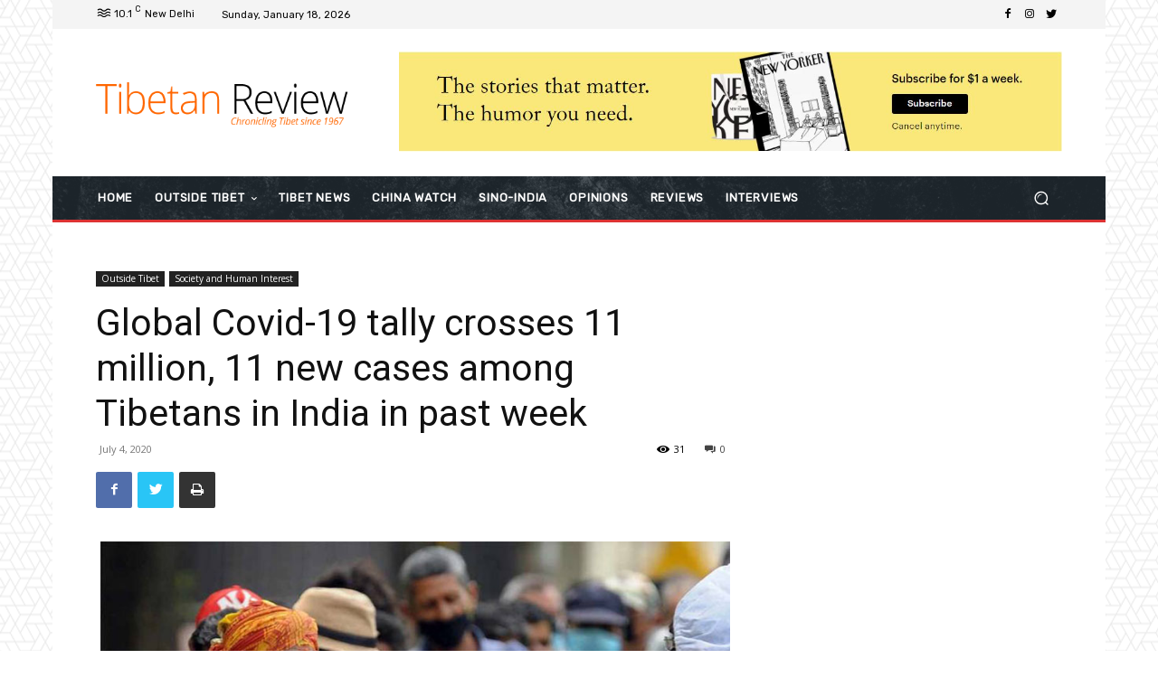

--- FILE ---
content_type: text/html; charset=UTF-8
request_url: https://www.tibetanreview.net/wp-admin/admin-ajax.php?td_theme_name=Newspaper&v=10.4
body_size: -170
content:
{"14566":31}